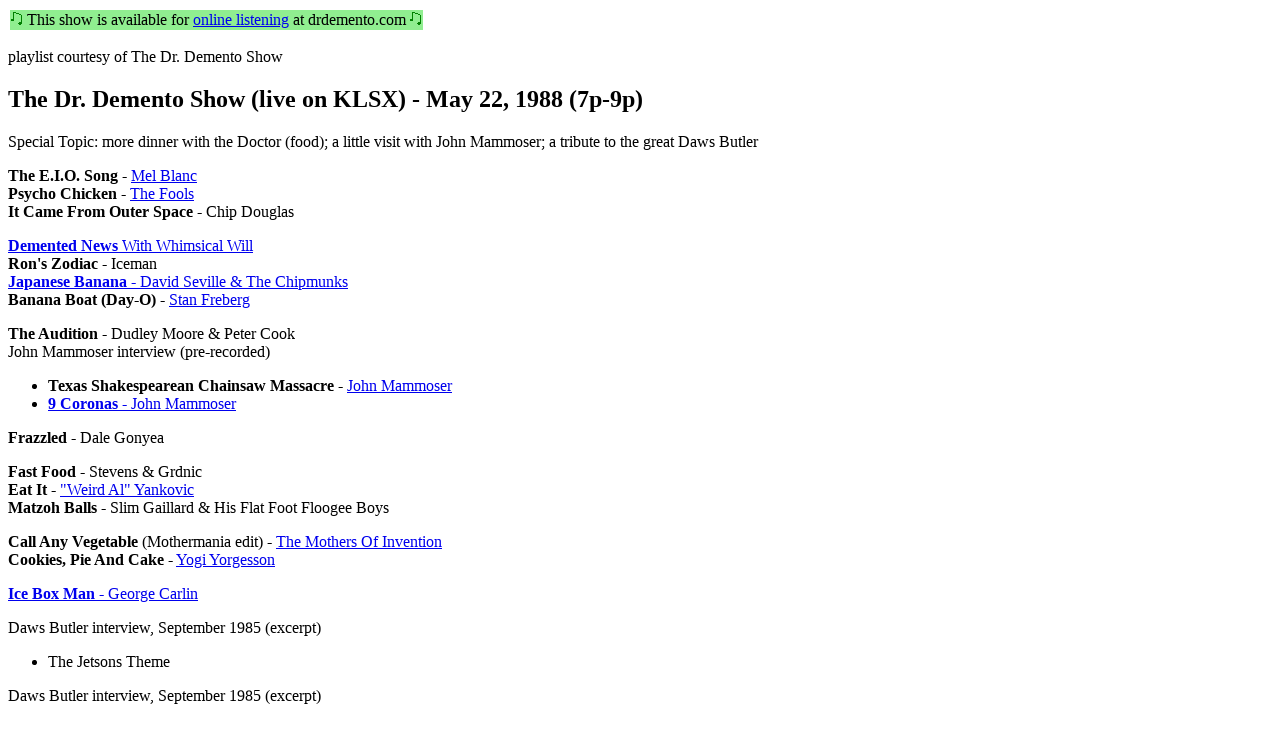

--- FILE ---
content_type: text/html
request_url: http://www.dmdb.org/cgi-bin/plinfo.pl?drd88l.0522.html
body_size: 1337
content:
<HTML>
<HEAD>
<TITLE>The Dr. Demento Show (live on KLSX) - May 22, 1988 (7p-9p)</TITLE>
</HEAD>

<BODY>
<TABLE><TR BGCOLOR=lightgreen><TD><IMG SRC="/images/note.gif"> This show is available for <A HREF="http://drdemento.com/online.html?i=DDS88l.0522">online listening</A> at drdemento.com <IMG SRC="/images/note.gif"></TD></TR></TABLE><P>
playlist courtesy of The Dr. Demento Show
<H2>The Dr. Demento Show (live on KLSX) - May 22, 1988 (7p-9p)</H2>
Special Topic: more dinner with the Doctor (food); a little visit with John Mammoser; a tribute to the great Daws Butler
<P>
<STRONG>The E.I.O. Song</STRONG> - <A HREF="plinfo_view.pl?SYN053429">Mel Blanc</A><BR>
<STRONG>Psycho Chicken</STRONG> - <A HREF="plinfo_view.pl?SYN065224">The Fools</A><BR>
<STRONG>It Came From Outer Space</STRONG> - Chip Douglas
<P>
<A HREF="plinfo_view.pl?DN88L0522"><STRONG>Demented News</STRONG> With Whimsical Will<BR></A>
<STRONG>Ron's Zodiac</STRONG> - Iceman<BR>
<A HREF="plinfo_view.pl?SYN060519"><STRONG>Japanese Banana</STRONG> - David Seville &amp; The Chipmunks</A><BR>
<STRONG>Banana Boat (Day-O)</STRONG> - <A HREF="plinfo_view.pl?SYNG00202">Stan Freberg</A>
<P>
<STRONG>The Audition</STRONG> - Dudley Moore &amp; Peter Cook<BR>
John Mammoser interview (pre-recorded)
<UL>
<LI><STRONG>Texas Shakespearean Chainsaw Massacre</STRONG> - <A HREF="plinfo_view.pl?SYN060401">John Mammoser</A>
<LI><A HREF="plinfo_view.pl?SYN033301"><STRONG>9 Coronas</STRONG> - John Mammoser</A>
</UL>
<STRONG>Frazzled</STRONG> - Dale Gonyea
<P>
<STRONG>Fast Food</STRONG> - Stevens &amp; Grdnic<BR>
<STRONG>Eat It</STRONG> - <A HREF="plinfo_view.pl?SYN042422">&quot;Weird Al&quot; Yankovic</A><BR>
<STRONG>Matzoh Balls</STRONG> - Slim Gaillard &amp; His Flat Foot Floogee Boys
<P>
<STRONG>Call Any Vegetable</STRONG> (Mothermania edit) - <A HREF="plinfo_view.pl?SYN042426">The Mothers Of Invention</A><BR>
<STRONG>Cookies, Pie And Cake</STRONG> - <A HREF="plinfo_view.pl?MSCYOGI02">Yogi Yorgesson</A>
<P>
<A HREF="plinfo_view.pl?SYN060503"><STRONG>Ice Box Man</STRONG> - George Carlin</A>
<P>
Daws Butler interview, September 1985 (excerpt)
<UL>
<LI>The Jetsons Theme
</UL>
Daws Butler interview, September 1985 (excerpt)
<UL>
<LI>Yogi Bear Theme
</UL>
<A HREF="plinfo_view.pl?SYN065210"><STRONG>Christmas Dragnet</STRONG> (Parts I &amp; II) - Stan Freberg w/ Daws Butler &amp; Orchestra</A>
<P>
<STRONG>Arab, Alabama</STRONG> - <A HREF="plinfo_view.pl?SYN053336">Pinkard &amp; Bowden</A><BR>
<STRONG>Mildred, Our Choir Director</STRONG> (brief in-studio performance) - Musical Mike<BR>
#5 <STRONG>Good Old Days</STRONG> - <A HREF="plinfo_view.pl?SYN042422">&quot;Weird Al&quot; Yankovic</A><BR>
#4 <STRONG>Parents Just Don't Understand</STRONG> - D.J. Jazzy Jeff &amp; The Fresh Prince
<P>
#3 <A HREF="plinfo_view.pl?SYN053545"><STRONG>Dead Puppies</STRONG> - Ogden Edsl Wahalia Blues Ensemble Mondo Bizzario Band</A><BR>
#2 <STRONG>Spock Rap</STRONG> - Neural Paralyzers
<P>
#1 <A HREF="plinfo_view.pl?SYN070301"><STRONG>Fat</STRONG> - &quot;Weird Al&quot; Yankovic</A><BR>
next week: a little talk with The Bobs<P>
</BODY>
</HTML>
